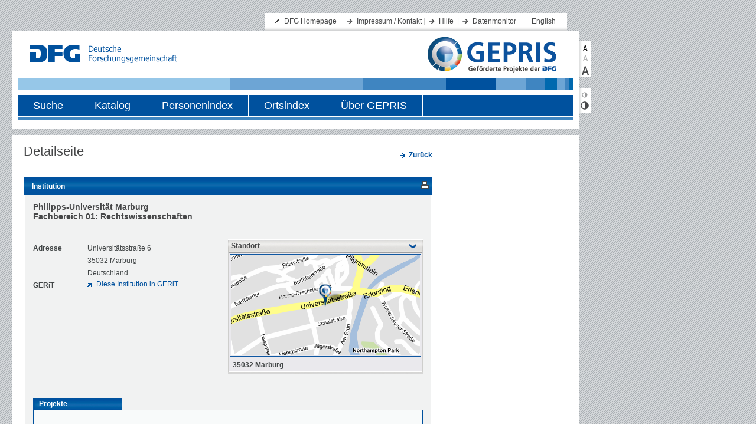

--- FILE ---
content_type: text/html;charset=UTF-8
request_url: https://gepris.dfg.de/gepris/institution/14175?language=DE
body_size: 17383
content:






    <!DOCTYPE html PUBLIC "-//W3C//DTD XHTML 1.0 Transitional//EN"
    "http://www.w3.org/TR/xhtml1/DTD/xhtml1-transitional.dtd">
<html xmlns="http://www.w3.org/1999/xhtml" lang="de" xml:lang="de">
<head>
    <meta http-equiv="content-type" content="text/xml; charset=UTF-8" />
          <meta name="apple-itunes-app" content="app-id=1026720991">
            
    	<script defer type="text/javascript" src="https://consent.dfg.de/cookiebanner/cookieconsent.js"></script>
    <script type="text/javascript" src="/gepris/js/jquery-1.8.3.js"></script>
    <script type="text/javascript" src="/gepris/js/jquery.jstree.js"></script>
    <script type="text/javascript" src="/gepris/js/send_preferences.js"></script>
    <script type="text/javascript" src="/gepris/js/jquery-ui.js"></script>
    <script type="text/javascript" src="/gepris/js/forms.js"></script>
                        <meta name="description" content="Fachbereich 01: Rechtswissenschaften, Universitätsstraße 6, 35032 Marburg, Deutschland">
            <title>DFG - GEPRIS - Fachbereich 01: Rechtswissenschaften</title>

    <meta http-equiv="expires" content="0" />
    <meta http-equiv="cache-control" content="no-cache" />
    <meta http-equiv="pragma" content="no-cache" />

    <link rel="stylesheet" type="text/css" href="/gepris/styles/style.css" />

    <link rel="shortcut icon" href="/gepris/images/favicon.ico" type="image/ico" />
    

  <link rel="alternate" type="application/rss+xml" href="/gepris/rss/gepris-news-de.rss" title="RSS Feed" />
  <link rel="alternate" type="application/rss+xml" href="/gepris/rss/gepris-zusatzinformationen-000.rss" title="RSS Feed" />
    
</head>

<body>


  <!-- Matomo Tag Manager -->
    <script data-cookiecategory="analytics" type="text/plain">
      var _mtm = _mtm || [];
      _mtm.push({'mtm.startTime': (new Date().getTime()), 'event': 'mtm.Start'});
      var d=document, g=d.createElement('script'), s=d.getElementsByTagName('script')[0];
      g.type='text/javascript';
      g.async=true;
      g.defer=true;
      g.src='https://log.dfg.de/js/container_EOV550BH.js';
      s.parentNode.insertBefore(g,s);
    </script>
  <!-- End Matomo Tag Manager -->

    <a name="header"></a>
<div id="wrapAll">
    <div id="wrapper">

        <div>
            <a href="#inhalt" class="skip">Direkt zum Inhalt springen</a>
            <a href="#toolbar" class="skip">Direkt zu Textvergrößerung und Kontrast springen</a>
        </div>

        <div class="header">
            <div class="serviceWrap">
                <div class="serviceBox">

                <h1 class="hidden">Servicenavigation</h1>

                <ul class="extern">
                    <li><a href="http://www.dfg.de" title="Link zur Website der Deutschen Forschungsgemeinschaft" target="_blank">DFG Homepage</a></li>
                </ul>

                <ul class="intern">

                    <li><a href="/gepris/OCTOPUS?task=showContact" title="Impressum / Kontakt">Impressum / Kontakt</a>&nbsp;|</li>
                    <li><a href="/gepris/OCTOPUS?task=showSearchHelp" title="Hilfe">Hilfe</a>

                    &nbsp;|</li>
                    <li><a href="/gepris/OCTOPUS?task=showMonitor" title="Datenmonitor">Datenmonitor</a>&nbsp;</li>

                        <li style="background:none"><a href="/gepris/institution/14175?language=en" title="Sprache">English</a></li>
                </ul>

                </div>

                <div class="identity">
                <div class="logo">
                    <img src="/gepris/images/dfg_logo.gif"    height="31" width="250" alt="Logo: Deutsche Forschungsgemeinschaft (DFG) - zur Homepage" />
                </div>



                <div class="GEPRIS-logo">
                    <a href="/gepris" class="bildLink" title="Logo: GEPRIS - zur Startseite">
                        <img src="/gepris/images/GEPRIS_Logo.png" alt="Logo: GEPRIS - zur Startseite" />
                    </a>
                </div>
                    <div class="naviWrap">
                        <div id="hauptNavigation">
                        <h1 class="hidden">Hauptnavigation</h1>

                        <ul class="navigation">

                            <li>
                                <div >
                                    <a href="/gepris/OCTOPUS?task=showSearchSimple">Suche</a>
                                </div>
                            </li>
                            <li>
                                <div >
                                    <a href="/gepris/OCTOPUS?task=showKatalog">Katalog</a>
                                </div>
                            </li>
                            <li>
                                <div >
                                    <a href="/gepris/OCTOPUS?task=browsePersonIndex">Personenindex</a>
                                </div>
                            </li>
                            <li>
                                <div >
                                    <a href="/gepris/OCTOPUS?task=browseOrtsindex">Ortsindex</a>
                                </div>
                            </li>
                            <li>
                                <div  class="last">
                                        <a href="/gepris/OCTOPUS?task=showAbout" id="link_about_gepris">
                                        Über GEPRIS
                                        </a>
                                </div>
                            </li>
                        </ul>
                        </div>
                        <div class="hauptnaviLine"></div>
                    </div>

                </div>
            </div>
        </div>


        <div class="main"><!-- START div#main -->
            <a name="inhalt"></a>
	<div class="mainLeft" id="detailseite">
		<div class="contentWrap">
			<div class="content">
        		
	
					<div class="h1-detail-title facelift"> Detailseite</div>
							    		<div class="right">
		        		<p class="intern">
		                    	<a href="/gepris/OCTOPUS" class="intern">
									<b>Zurück</b>
		                        </a>
						</p>
		    		</div>

		    				            <div class="content_frame">
		                	<div class="h2-context-title facelift">Institution
	<span id="icons">
	
        <a rel="nofollow" href="/gepris/institution/14175?displayMode=print&amp;language=DE" title="Druckansicht &ouml;ffnen" target="_blank">
            <img src="/gepris/images/iconPrint.gif" alt="Druckansicht"/>
        </a>
    </span>
		                	</div>
		                										                			                	<div class="content_inside detailed">
<script type="text/javascript" nonce="$nonce">
<!--
	$(function() {
		$("#button_map").click(function() {
			$("#map").toggle('blind', {}, 500);
			$("#button_map").toggleClass('toggled');

			return false;
		});
	});
-->
</script>

<h1 class="facelift">Philipps-Universität Marburg<br />Fachbereich 01: Rechtswissenschaften</h1>

<div>

	<div id="address_data" class="details">
	    <p>
	        <span class="name">Adresse</span>
	        <span class="value" style="display: inline-block;">
	                Universitätsstraße 6<br />
	                35032 Marburg<br />
	            Deutschland
	        </span>
	    </p>
	
		
  	<p>
          <span class="name">GERiT</span>
          <span class="value">
          <a target="_blank" class="extern" href="https://gerit.org/de/institutiondetail/14175">
          Diese Institution in GERiT
          </a>
          </span>
    </p>
	</div><!-- details -->
  
		<div id="map_window" class="details">
		    <input type="button" id="button_map" value="Standort"/>
		    <div id="map">
		        <div>
		            <a href="https://maps.google.de/maps?q=Universit%C3%A4tsstra%C3%9Fe+6,+35032+Marburg" target="_blank" title="Routenplaner">
		            	<!--<img id="map_img" src="/gepris/images/95/14175.png"/>-->
		            	<img id="map_img" src="/gepris/images/pin.png" style="background-image:url(/gepris/images/95/14175.png);"/>
		            </a>
		        </div>
		        <div id="standort">
		           	35032 Marburg
		        </div>
		    </div>
		    <img id="mapwindow_bottom" src="/gepris/images/mapwindow_bottom.jpg"/>
		</div>
		<script nonce="$nonce">
		  // note that we do not select an existing img element here, but instead create a new
		  // one that is not added to the DOM. The sole purpose of this maneuver is to determine
		  // whether the image is available or not.
			$('<img/>').attr('src', '/gepris/images/95/14175.png')
				.load(function() {
   					$(this).remove(); // prevent memory leaks as @benweet suggested
   					$('#map_window').css('visibility', 'visible');
   					// if the map window is shown, we need to reduce the width of the address block
   					$('#address_data').addClass('half-width');
			});
		</script>
	
	<div class="clear">&nbsp;</div>
</div>




    <div class="PDFViewFix">         <ul id="tabnav">
            <li id="tabbutton1" class="selected">
                <a href="">Projekte</a>
            </li>
        </ul>
    </div>

    <div class="content_frame">
       <script nonce="$nonce">
            $(document).ready(function(){
                  $(".projekteNachProgrammen").jstree({
                    "themes" : {
                        "theme" : "classic",
                        "dots" : false,
                        "icons" : false
                    },
                    "core" : {
                        "animation" : 100,
                        "html_titles" : true
                    },
                    "plugins" : [ "themes", "html_data"]
                }).on("open_node.jstree", (ev,data)=>{
                  const id = data.rslt.obj.attr("id");
                  if(id!=="pseudo-root") {
                    return;
                  }
                  $("#pseudo-root>a.more-button").hide();
                  $("#pseudo-root>a.less-button").show();
                }).on("close_node.jstree", (ev,data)=>{
                  const id = data.rslt.obj.attr("id");
                  if(id!=="pseudo-root") {
                    return;
                  }
                  $("#pseudo-root>a.more-button").show();
                  $("#pseudo-root>a.less-button").hide();
                }).on("loaded.jstree", ()=>{
                  $("#pseudo-root>a.more-button").show();
                  $("#pseudo-root>a.less-button").hide();
                }).delegate("a", "click",  (evt, data)=>{
                  console.log({evt,data});
                  const node = $(evt.target).parent("li");
                  const treeInstance = $.jstree._reference(evt.delegateTarget);
                  treeInstance.toggle_node(node);
                });


            });
        </script>
        <div id="beteiligungen-main"  class="projekteNachProgrammen">
<ul>
	    <li id="1"><a>Sachbeihilfen</a>
	    <ul>
		        <li id="ABG">
	                <a>abgeschlossene Projekte</a>
	                <ul class="projectList">
	                        <li>
	                            <div>
    	<img class="tooltip" src="/gepris/images/AB-icon_20px.png" alt="Abschlussberichte- Icon" title="Für dieses Projekt liegen Daten aus dem Projektabschlussbericht vor." />
	                                <div class="iconizedLiContent" style="display:block;">
	                                    <a class='intern hrefWithNewLine' href='/gepris/projekt/207543990'>
Das U.S.-amerikanische Filmprojekt zum Nürnberger Hauptkriegsverbrecherprozess: Ein Beitrag zur politischen Kultur Nachkriegsdeutschlands.
	                                    </a>
	                                    <div style="padding-top: 5px;">
					                            (Antragsteller
					                                <a class="intern" href="/gepris/person/1478402">
					                                     Dörner, Andreas
					                                </a>
					                            )
	                                    </div>
	                                    <div class="clear">
	                                        &nbsp;
	                                    </div>
	                                </div>
	                            </div>
	                        </li>
	                        <li>
	                            <div>
	                                <div style="display:block;">
	                                    <a class='intern hrefWithNewLine' href='/gepris/projekt/5075936'>
Hochverrat, Landesverrat, Wehrkraftzersetzung - Zur politischen NS-Strafjustiz in Hessen. Erstinstanzliche Verfahren vor dem Volksgerichtshof, den Oberlandesgerichten Darmstadt und Kassel sowie hessischen Sondergerichten
	                                    </a>
	                                    <div style="padding-top: 5px;">
					                            (Antragsteller
					                                <a class="intern" href="/gepris/person/1183919">
					                                     Meurer, Dieter
					                                </a>
					                            )
	                                    </div>
	                                    <div class="clear">
	                                        &nbsp;
	                                    </div>
	                                </div>
	                            </div>
	                        </li>
                	</ul>
            	</li>
        </ul>
    </li>
	    <li id="52"><a>Internationale Graduiertenkollegs</a>
	    <ul>
		        <li id="ABG">
	                <a>abgeschlossene Projekte</a>
	                <ul class="projectList">
	                        <li>
	                            <div>
	                                <div style="display:block;">
	                                    <a class='intern hrefWithNewLine' href='/gepris/projekt/272919'>
GRK 568:&nbsp;Subjekt und Person in der Philosophie der Neuzeit
	                                    </a>
	                                    <div style="padding-top: 5px;">
					                            (Sprecher
					                                <a class="intern" href="/gepris/person/257743">
					                                     Tuschling, Burkhard
					                                </a>
					                            )
	                                    </div>
	                                    <div class="clear">
	                                        &nbsp;
	                                    </div>
	                                </div>
	                            </div>
	                        </li>
                	</ul>
            	</li>
        </ul>
    </li>
</ul>
        </div>


        <div class="clear">&nbsp;</div>
    </div><!-- content_frame -->


		                    </div><!-- content_inside detailed -->
						<div class="clear">&nbsp;</div>
		        	</div><!-- content_frame -->
					<div class="contentFooter"></div>
            </div><!-- content -->
        </div><!-- contentWrap -->
    </div><!-- mainLeft --> 
    	
    	<h1 class="hidden noPrint">Zusatzinformationen</h1>
	<div class="context">
            <div class="info">
            </div>

    </div><!-- context -->
            </div><!-- main --> 
        
        <div class="footerWrap">
            <div class="div_fibonacci"><img class="footerImg_1" src="/gepris/images/fibonacci_footer.gif" alt="" title=""/></div>
        </div>
        <div class="copyrightBox">
                <span class="left">&copy; 2026 <abbr title="Deutsche Forschungsgemeinschaft">DFG</abbr></span>
                <span class="serviceLinksUnten"><a href="/gepris/OCTOPUS?task=showContact" title="Kontakt / Impressum">Kontakt / Impressum</a> / <a href="/gepris/OCTOPUS?task=showPrivacyPolicy" title="Datenschutz">Datenschutz</a></span>
        </div>
    </div><!-- wrapper -->
</div><!-- wrapAll -->

<div class="toolBar">
    <a name="toolbar"></a>
    <h1 class="hidden">Textvergr&ouml;ßerung und Kontrastanpassung</h1>
        <div class="textSizeBox">
        <a rel="nofollow" href="/gepris/institution/14175?fontSize=0&amp;language=DE" title="Textgröße klein" class="small"></a>
        <a rel="nofollow" href="/gepris/institution/14175?fontSize=1&amp;language=DE" title="Textgröße mittel" class="medium"></a>
        <a rel="nofollow" href="/gepris/institution/14175?fontSize=2&amp;language=DE" title="Textgröße groß" class="large"></a>
    </div>
    <div class="contrastBox">
        <a rel="nofollow" href="/gepris/institution/14175?contrast=0&amp;language=DE" title="Kontrast verringern" class="contrastNormal"></a>
        <a rel="nofollow" href="/gepris/institution/14175?contrast=1&amp;language=DE" title="Kontrast vergrößern" class="contrastSpecial"></a>
    </div>
</div>

</body>
</html>
 

--- FILE ---
content_type: text/css
request_url: https://gepris.dfg.de/gepris/styles/style.css
body_size: 437
content:
/**
*	File: style.css
*	Media: screen
*	Description: This is the main CSS that includes other CSS files.
*	Author: Katja Hapke, tarent GmbH
*	
**/ 

@import url(rahmen.css);

@import url(inhalt.css);